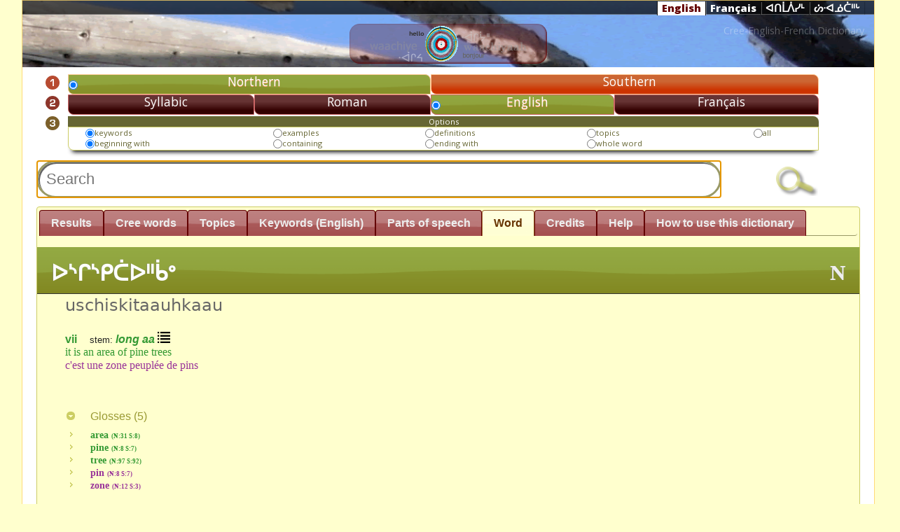

--- FILE ---
content_type: text/html; charset=UTF-8
request_url: https://dictionary.eastcree.org/Words/View/fdcbc2b2-1b92-11e1-a478-001fe2189039/uschiskitaauhkaau
body_size: 10789
content:
<!DOCTYPE html>
<html>
<head>
	<meta http-equiv="Content-Type" content="text/html; charset=utf-8" />
	<title>
		Eastern James Bay Cree Dictionary on the Web:
		Words	</title>
	
<link href="/favicon.ico" type="image/x-icon" rel="icon" /><link href="/favicon.ico" type="image/x-icon" rel="shortcut icon" />
<link rel="stylesheet" type="text/css" href="/css/custom-theme/jquery-ui-1.8.18.custom.css" />
<link rel="stylesheet" type="text/css" href="/css/word.css" />
<script type="text/javascript" src="/js/jquery-1.7.1.min.js"></script>
<script type="text/javascript" src="/js/jquery-ui-1.8.18.custom.min.js"></script>
<script type="text/javascript" src="/js/rtou.js"></script>
<script type="text/javascript" src="/js/general.js"></script>
	    <link href='//fonts.googleapis.com/css?family=Open+Sans:400italic,800italic,400,800' rel='stylesheet' type='text/css' />
    <style type="text/css">
        #ui-tabs-5 { font-family: "Open Sans",Tahoma, Garamond; background-color: white;}
        #ui-tabs-5 .bold { font-weight: bold; }
        #ui-tabs-5 .italic { font-style: italic }
        #ui-tabs-5 .note {background-color:#ffc; display: inline-block;  border: 1px solid #eee; border-radius: 0.5em; margin: 0.5em 2em; padding: 1em; box-shadow: 1px 1px 3px #ccc;}
        #ui-tabs-5 .underline {text-decoration:  underline}
        #ui-tabs-5 p{margin-left: 0.5em}

        #ui-tabs-5 h1, #ui-tabs-5 h2, #ui-tabs-5 h3,#ui-tabs-5  h4 {
            font-family: "Open Sans",Tahoma, Garamond;
            font-weight: normal;
            margin-bottom:0.5em;
        }
        #ui-tabs-5 h1 { margin:1.3em 0 1em 0; font-size:3em; line-height:40px; }
        #ui-tabs-5 h2 {	margin:1.2em 0.5em 1em 0.5em; font-size:2.5em; color: #630000; }
        #ui-tabs-5  h3 { margin:1.1em 0.8em 1em 0.8em; font-size:2em; }
        #ui-tabs-5 h4 { margin:1em; font-size:1.7em; color: #000000; }
        #ui-tabs-5 h6 { margin:1em; padding:1.5em; font-size:1.3em;  color:#000; text-decoration:underline; }
        /*
        #ui-tabs-5 div.illustration:hover {width: 1600px; min-width: 600px; }
        #ui-tabs-5 img.illustration:hover {display: none}*/
    </style>
	<link rel="stylesheet" href="//www.eastcree.org/cree/wp-content/themes/eastcree13/css/header.css" />
	<style type="text/css" >
	#header  { min-height:50px !important; }
	#header > div.menu-main { margin-top: 0.1em !important; }
		.ui-autocomplete {
		max-height: 200px;
		overflow-y: auto;
		/* prevent horizontal scrollbar */
		overflow-x: hidden;
		/* add padding to account for vertical scrollbar */
		padding-right: 20px;
    }

    /* IE 6 doesn't support max-height
     * we use height instead, but this forces the menu to always be this tall
     */
    * html .ui-autocomplete {
        height: 100px;
    }

    .ui-autocomplete-loading {
        background: white url(https://dictionary.eastcree.org/img/ui-anim.gif) right center no-repeat;
    }

    a.ui-state-default:hover,
    td.ui-state-default:hover {
        border: 1px solid #eecc66;
        background: #ffdd77 url(https://dictionary.eastcree.org/css/custom-theme/images/ui-bg_inset-soft_75_ffdd77_1x100.png) 50% 50% repeat-x;
        font-weight: normal;
        color: #630;
    }

    .row {
        display: -ms-flexbox;
        display: flex;
        -ms-flex-wrap: wrap;
        flex-wrap: wrap;
        margin-right: -15px;
        margin-left: -15px;
    }

    .col {
        -ms-flex-preferred-size: 0;
        flex-basis: 0;
        -ms-flex-positive: 1;
        flex-grow: 1;
        max-width: 100%;
    }

    .col-1, .col-2, .col-3, .col-4, .col-5, .col-6, .col-7, .col-8, .col-9, .col-10, .col-11, .col-12, .col,
    .col-auto, .col-sm-1, .col-sm-2, .col-sm-3, .col-sm-4, .col-sm-5, .col-sm-6, .col-sm-7, .col-sm-8, .col-sm-9, .col-sm-10, .col-sm-11, .col-sm-12, .col-sm,
    .col-sm-auto, .col-md-1, .col-md-2, .col-md-3, .col-md-4, .col-md-5, .col-md-6, .col-md-7, .col-md-8, .col-md-9, .col-md-10, .col-md-11, .col-md-12, .col-md,
    .col-md-auto, .col-lg-1, .col-lg-2, .col-lg-3, .col-lg-4, .col-lg-5, .col-lg-6, .col-lg-7, .col-lg-8, .col-lg-9, .col-lg-10, .col-lg-11, .col-lg-12, .col-lg,
    .col-lg-auto, .col-xl-1, .col-xl-2, .col-xl-3, .col-xl-4, .col-xl-5, .col-xl-6, .col-xl-7, .col-xl-8, .col-xl-9, .col-xl-10, .col-xl-11, .col-xl-12, .col-xl,
    .col-xl-auto {
        position: relative;
        width: 100%;
        padding-right: 15px;
        padding-left: 15px;
    }

    @media (min-width: 768px) {
        .col-md-4 {
            -ms-flex: 0 0 33.333333%;
            flex: 0 0 33.333333%;
            max-width: 33.333333%;
        }
    }

    .col > h4 {
        background-color: #993;
        color: #fefefe;
        margin-bottom: 0;
        margin-top: 1rem;
        font-size: 1.8rem;
        font-weight: 100;
        padding: 1rem;
    }

    .col:hover > h4 {
        color: #fff;
    }
    </style>
</head>
<body>
<div id="container">
    <div id="header">
        <div class=" black-inset nav-shortcut-bar">
            <div class="menu-lang">
                <span class="en selected"><a href="/Words/View/fdcbc2b2-1b92-11e1-a478-001fe2189039/uschiskitaauhkaau/setLocale:eng">English</a></span><span class="fr "><a href="/Words/View/fdcbc2b2-1b92-11e1-a478-001fe2189039/uschiskitaauhkaau/setLocale:fra">Français</a></span><span class="cr "><a href="/Words/View/fdcbc2b2-1b92-11e1-a478-001fe2189039/uschiskitaauhkaau/setLocale:cr_ecn">ᐊᑎᒫᐲᓯᒻ</a></span><span class="cr "><a href="/Words/View/fdcbc2b2-1b92-11e1-a478-001fe2189039/uschiskitaauhkaau/setLocale:cr_ecs">ᔖᐧᐊᓅᑖᐦᒡ</a></span>		        </div>
		    </div>
			<!--table style="position:absolute; top:0px; right:3%;">
				<tr>
					<td class="ui-state-hover ui-corner-all" style="padding:5px 20px; box-shadow: 0 8px 6px -6px black;"><a href="/Words/setLocale/eng">English</a></td>
					<td class="ui-state-default ui-corner-all" style="padding:5px 20px; box-shadow: 0 8px 6px -6px black;"><a href="/Words/setLocale/fre">Français</a></td>
					<td  style="font-family: 'BJCree UNI'; padding:5px 20px; box-shadow: 0 8px 6px -6px black;" class="ui-state-default ui-corner-all" ><a href="/Words/setLocale/cr_ecn">ᐊᑎᒫᐲᓯᒻ</a></td>
					<td style="font-family: 'BJCree UNI'; padding:5px 20px; box-shadow: 0 8px 6px -6px black;" class="ui-state-default ui-corner-all" ><a href="/Words/setLocale/cr_ecs">ᔖᐧᐊᓅᑖᐦᒡ</a></td>
				</tr>
				<tr><td colspan="4"><h2 style="color:#640000; text-shadow:0px 0px #630000;">Cree-English-French Dictionary</h2></td></tr>
			</table>

		<h1 style="opacity: 0; filter: alpha(opacity=0)"><a href="/words">Eastern James Bay Cree Dictionary on the Web</a></h1-->
			<span style="color: rgba(255,255,255,0.3); font-size: 1em; margin-right: 1em; float:right">Cree-English-French Dictionary</span>

		    <div style="margin: auto; width:400px; text-align: center; padding-bottom: 0.1em">
		        <a href="https://dictionary.eastcree.org/"><img src="/img/TPd.png" style="background:rgba(93,0,0,0.3); padding:0.2em 2em; border-radius:1em; box-shadow:-1px -1px 0.2em #630000 inset;" alt="" /></a>		    </div>
		    <!--div style="position: absolute; top:25px; left:5%; opacity: 0.8; filter: alpha(opacity=80);"></div-->
			
		<div id="content">

			            <!-- -->
                        <div class="search-div" id="search-div">
<form action="/Words" id="WordViewForm" method="post" accept-charset="utf-8"><div style="display:none;"><input type="hidden" name="_method" value="POST"/></div><table cellpadding="0px" cellspacing="0px" class="searchbox">
    <tr id="number1">
        <td><img src="/img/number1.png" style="height:15pt" alt="" /></td>
                <td class="selectedButton dialect" onclick="try{ $('#number1 > td.dialect').attr('class','button dialect'); }catch(err){} try{ this.className='selectedButton dialect';  }catch(err){} try{ $('#number1 input[type=\'radio\']').prop('checked',false); $(' input[type=\'radio\']:first',this).prop('checked',true); }catch(err){} reloadTab();" colspan="2"><input type="radio" name="data[Word][dialect]" id="WordDialect4ea7297d72c44bbeAf29073410d32a18" value="4ea7297d-72c4-4bbe-af29-073410d32a18" required="1" checked="checked" /><label for="WordDialect4ea7297d72c44bbeAf29073410d32a18">Northern</label></td>
                <td class="button dialect" onclick="try{ $('#number1 > td.dialect').attr('class','button dialect'); }catch(err){} try{ this.className='selectedButton dialect';  }catch(err){} try{ $('#number1 input[type=\'radio\']').prop('checked',false); $(' input[type=\'radio\']:first',this).prop('checked',true); }catch(err){} reloadTab();" colspan="2"><input type="radio" name="data[Word][dialect]" id="WordDialect4ea72bd30d8840a1B79e073410d32a18" value="4ea72bd3-0d88-40a1-b79e-073410d32a18" required="1" /><label for="WordDialect4ea72bd30d8840a1B79e073410d32a18">Southern</label></td>
            </tr>
    <tr id="number2">
        <td><img src="/img/number2.png" style="height:15pt" alt="" /></td>
                <td class="button language" onclick=" toggleProps(); try{ $('#number2 input[type=\'radio\']').prop('checked',false); $(' input[type=\'radio\']:first',this).prop('checked',true); }catch(err){}  try{  $('#number2 > td.language').removeClass('selectedButton').addClass('language');  }catch(err){} try{  $(this).addClass('selectedButton');  }catch(err){}  " ><input type="radio" name="data[Word][language]" id="WordLanguageSyllabic" value="syllabic" required="1" /><label for="WordLanguageSyllabic">Syllabic</label></td>
                <td class="button language" onclick=" toggleProps(); try{ $('#number2 input[type=\'radio\']').prop('checked',false); $(' input[type=\'radio\']:first',this).prop('checked',true); }catch(err){}  try{  $('#number2 > td.language').removeClass('selectedButton').addClass('language');  }catch(err){} try{  $(this).addClass('selectedButton');  }catch(err){}  " ><input type="radio" name="data[Word][language]" id="WordLanguageRoman" value="roman" required="1" /><label for="WordLanguageRoman">Roman</label></td>
                <td class="selectedButton language" onclick=" toggleProps(); try{ $('#number2 input[type=\'radio\']').prop('checked',false); $(' input[type=\'radio\']:first',this).prop('checked',true); }catch(err){}  try{  $('#number2 > td.language').removeClass('selectedButton').addClass('language');  }catch(err){} try{  $(this).addClass('selectedButton');  }catch(err){}  " ><input type="radio" name="data[Word][language]" id="WordLanguageEn" value="en" required="1" checked="checked" /><label for="WordLanguageEn">English</label></td>
                <td class="button language" onclick=" toggleProps(); try{ $('#number2 input[type=\'radio\']').prop('checked',false); $(' input[type=\'radio\']:first',this).prop('checked',true); }catch(err){}  try{  $('#number2 > td.language').removeClass('selectedButton').addClass('language');  }catch(err){} try{  $(this).addClass('selectedButton');  }catch(err){}  " ><input type="radio" name="data[Word][language]" id="WordLanguageFr" value="fr" required="1" /><label for="WordLanguageFr">Français</label></td>
            </tr>
    <tr>
        <td style="text-align: center"><img src="/img/number3.png" style="height:15pt" alt="" /></td>
        <td colspan="4">
            <table style="border:1px solid #cc6; color:#663; border-radius:0px 0px 0px 8px;  box-shadow: 0 8px 6px -6px black;" class="options">
                <caption style=" background: #663; color:white; border-radius:0px 8px 0px 0px;">Options</caption>
                <tr id="optionsSearchField">
                                        <td>
                        <input type="radio" name="data[Word][field]" id="WordFieldKey" value="key" required="1" checked="checked" /><label for="WordFieldKey">keywords</label>                    </td>
                                        <td>
                        <input type="radio" name="data[Word][field]" id="WordFieldExa" value="exa" required="1" /><label for="WordFieldExa">examples</label>                    </td>
                                        <td>
                        <input type="radio" name="data[Word][field]" id="WordFieldDef" value="def" required="1" /><label for="WordFieldDef">definitions</label>                    </td>
                                        <td>
                        <input type="radio" name="data[Word][field]" id="WordFieldTp" value="tp" required="1" /><label for="WordFieldTp">topics</label>                    </td>
                                        <td>
                        <input type="radio" name="data[Word][field]" id="WordFieldAll" value="all" required="1" /><label for="WordFieldAll">all</label>                    </td>
                                    </tr>
                <tr>
                                        <td>
                        <input type="radio" name="data[Word][where]" id="WordWhereBegin" value="begin" required="1" checked="checked" /><label for="WordWhereBegin">beginning with</label>                    </td>
                                        <td>
                        <input type="radio" name="data[Word][where]" id="WordWhereContain" value="contain" required="1" /><label for="WordWhereContain">containing</label>                    </td>
                                        <td>
                        <input type="radio" name="data[Word][where]" id="WordWhereEnd" value="end" required="1" /><label for="WordWhereEnd">ending with</label>                    </td>
                                        <td>
                        <input type="radio" name="data[Word][where]" id="WordWhereWhole" value="whole" required="1" /><label for="WordWhereWhole">whole word</label>                    </td>
                                    </tr>
            </table>
        </td>

    </tr>
    <tr>
        <td></td>
        <td colspan="4" style=" font-size: 70%">Least (more results)<span style=" text-align: center; padding-left:45%; ">Precision</span></span><span style="float: right;">Most (less results)</span><div id="slider" style="padding:0; max-height: 10px"></div>
            <input type="hidden" name="data[Word][cutoff]" value="1" id="WordCutoff"/>        </td>

    </tr>
    <tr><td colspan="5" style="position: relative">
        <span style="float:right"><div class="submit" style="padding:0; margin:0; max-width:100px;"><input type="image" src="https://dictionary.eastcree.org/img/search.png"  style="max-width:80px"/></div></span>

        
<input name="data[Word][search]" autofocus="autofocus" placeholder="Search" required="1" style="border:3px solid #996; border-radius:10em; margin:auto; background:white; width:85%; box-shadow: inset 2px 2px   #666;" type="text" id="WordSearch"/>
<img src="https://dictionary.eastcree.org/img/ui-anim.gif" id="animation" style="position:relative; z-index:50; top:-40px;  left:86%" onload="$(this).hide();" alt="" />
<img src="https://dictionary.eastcree.org/img/stop.png" id="stop" style="position:relative; z-index:50;  left:84%; cursor:pointer" onclick="$(this).hide(); $autocomplete.close();" onload="$(this).hide();" alt="" /></td>

    </tr>
    <tr>
        <td></td>
        <td>
                    </td>
    </tr>

</table>

</form></div>
<div id="tabs">
    <ul style="background: none; border-width: 0px 0px 1px 0px;">
        <li><a href="#results-div">Results</a></li>
        <li onclick="$('#optionsSearchField > td:first input').attr('checked','checked');"><a href="/Words/list_Words/sessid:57c049fe3693c06d759b3a40ee54d2ae">Cree words</a></li>
        <li onclick=" $('#optionsSearchField > td:eq(3) input').attr('checked','checked');"><a href="/Topics/index/sessid:57c049fe3693c06d759b3a40ee54d2ae">Topics</a></li>
        <li onclick="$('#optionsSearchField > td:first input').attr('checked','checked');"><a href="/Glosses/index/sessid:57c049fe3693c06d759b3a40ee54d2ae">Keywords (English)</a></li>
        <li><a href="/Ps/index/sessid:57c049fe3693c06d759b3a40ee54d2ae">Parts of speech</a></li>
        <!--li><a href="/TerminologyTopics/index/sessid:57c049fe3693c06d759b3a40ee54d2ae">Terminology Topic</a></li>
        <li><a href="/TerminologyGlosses/index/sessid:57c049fe3693c06d759b3a40ee54d2ae">Terminology Gloss</a></li-->
                 <li><a href="#Word-div"> Word</a></li>
                <li><a href="#credit-div">Credits</a></li>
        <!--li><a href="https://www.eastcree.org/cree/en/about/credits/web-dictionary-credits/?notheme=yes">Credits</a></li>

        <!--li><a href="//www.eastcree.org/cree/en/about/credits/citing-guide/?notheme=yes">How to cite</a> </li>
        <li><a href="//www.eastcree.org/cree/en/about/credits/web-dictionary-credits/?aj=1">Credits</a></li-->
        <li><a href="#help-div">Help</a></li>
        <li><a href="https://www.eastcree.org/cree/en/resources/how-to/how-to-use-the-online-cree-dictionary/?notheme=yes">How to use this dictionary</a></li>


    </ul>
    <div class="results-div" id="results-div">
                                                

    </div>
    <div class="help-div" id="help-div">
        <p><img src="/img/number1.png" style="margin-right:20px" alt="" />Choose a dialect, Northern or Southern.</p>
<p><img src="/img/number2.png" style="margin-right:20px" alt="" />Choose Syllabic, Roman, French or English.<br/>
<!--span style="font-size:70%; padding: 20px 100px;">You can type in syllabics with your own keyboarding system or use the on-screen keyboard provided here.</span--></p>
<p><img src="/img/number3.png" style="margin-right:20px" alt="" />Under Options select the fields you want.</p>
<p style="padding-left:55px">Click the search button.</p>
<p style="padding-left:55px">When typing Cree words:</p>
<p style="font-family: 'BJCree UNI'; padding-left:150px">for ᑦᐦ type t-h</p>
<p style="font-family: 'BJCree UNI'; padding-left:150px">for ᔅᐦ type s-h</p>
<p style="font-family: 'BJCree UNI'; padding-left:150px">for ᑉᐦ type p-h</p><br/>
<p style="padding-left:55px">Under Results, click on a word to get more information.</p>
<p style="padding-left:55px"> If you notice any errors or missing words, please contact the editorial team  (<a href="mailto:ayimuwin@eastcree.org">ayimuwin@eastcree.org</a>).</p>
    </div>
    <div id="credit-div" class="credit-div">

        <div style="padding:20px; background: white; font-family: 'Palatino Linotype', 'Book Antiqua' ; border-radius: 8px;">
                  </div>
    </div>
   
    <div class="topics-div"  id="topics-div">

    </div>
        <div class="gloss-div"  id="gloss-div">

    </div>
        <div class="ps-div"  id="ps-div">

    </div>
        <div class="Word-div " id="Word-div">
            <div class="result-body" style=" margin:0px 15px; border-radius: 10px;">
                <div class="result-details">
                    
            <!-- Syllabics -->
            <p class='syllabics'>ᐅᔅᒋᔅᑭᑖᐅᐦᑳᐤ  <span style=' color:#eee; float:right;' title='  Northern' > N</span> </p>            <!-- Roman -->
            <div style="float: right; margin:1px 0px 3px 3px; max-width:230px">
</div>
<p class="roman">uschiskitaauhkaau</p>            
            <!-- dialect variant -->
            <p>
            <span class="dl en">  <span class="dl fr">            </p>
            <!-- Part of Speech -->
            <a href="https://www.eastcree.org/cree/en/grammar/northern-dialect/verbs/cree-verb-classes/vii/" target="ps" title="Verb intransitive inanimate." class="en">vii</a> <span style='font-size:85%; margin-left:1em'> stem: </span><a class='en '  target='grammar' href="https://www.eastcree.org/cree/en/grammar/northern-dialect/verbs/cree-verb-stems/vii/#vowel"> <dfn title="Stems ending with a vowel (long aa)">long aa</dfn></a>  <a href="https://verbn.eastcree.org/?vii&amp;vowel" target="conjugation"><img src="/img/glyphicons-115-list.png" style="max-height:1em" alt="" /></a>
            <!-- grammar info -->
                        <!-- gloss english --><!-- gloss french -->

            
            <!-- definition english -->
            <p class="dfe">it is an area of pine trees</p>            <!-- defintion french -->
            <p class="dff">c'est une zone peuplée de pins</p>            <br />
            <div class="ex">                        </div>
            <br/><br/>
            <div class="" id="Word_fdcbc2b21b9211e1a478001fe2189039words">
        <h4 onclick="toggleSection(this)" class="clickable">
            <span class="icons" style="float:left; min-width: 18px; margin-right: 18px">
                <span class=" ui-icon ui-icon-circle-triangle-s "></span>
            </span>
            Glosses (<span id="Word_fdcbc2b21b9211e1a478001fe2189039GlossTotal">5</span>)</h4>
         
         <div style="margin:0 auto; padding: 0"  class="relatedDetails" id="Word_fdcbc2b21b9211e1a478001fe2189039_5a558ec4-acff-11e1-9eec-60d819aca6eb_box">
        
        <p style="margin:0 auto;" title="" class="en   clickable  ui-corner-all ui-button-text-only "  
            onclick=" if($('#Word_fdcbc2b21b9211e1a478001fe2189039_5a558ec4-acff-11e1-9eec-60d819aca6eb').has('div').length<1){ $('#Word_fdcbc2b21b9211e1a478001fe2189039_5a558ec4-acff-11e1-9eec-60d819aca6eb_box > p > span > span.ui-icon-carat-1-e ').removeClass('ui-icon-carat-1-e').addClass('ui-icon-circle-triangle-e'); $.get('https://dictionary.eastcree.org/Glosses/AJAX_View/5a558ec4-acff-11e1-9eec-60d819aca6eb/area/'+choosenDialect(),function (data){$('#Word_fdcbc2b21b9211e1a478001fe2189039_5a558ec4-acff-11e1-9eec-60d819aca6eb').html(data);  }) .error(function(){page_error('Word_fdcbc2b21b9211e1a478001fe2189039_5a558ec4-acff-11e1-9eec-60d819aca6eb');});} toggleDetails('Word_fdcbc2b21b9211e1a478001fe2189039_5a558ec4-acff-11e1-9eec-60d819aca6eb');">
            <span style="float: right; font-size: 0.6em"></span>
            <span class="icons" style="float:left; min-width: 18px; margin-right: 18px">
                <span class=" ui-icon ui-icon-carat-1-e "></span>
            </span>
            <!-- name -->
            <span class='syllabics' style="color:inherit">
            area<span style='font-size:85%'></span>    <span style='font-size:65%;'>(N:31 S:8)</span>            </span>
            <!-- description-->
            <span style="font-size: 65%; margin:0px 10px; vertical-align: bottom; margin-left: 5em; color:#555;"></span>   
            <!-- public_note-->
            <span style="font-size: 55%; margin:0px 10px; vertical-align: bottom; margin-left: 5em; color:#666;"><br/></span>   
             
        </p>
        <div id="Word_fdcbc2b21b9211e1a478001fe2189039_5a558ec4-acff-11e1-9eec-60d819aca6eb" class="result-details" style="display:none">
            <img src="/img/progress.gif" alt="" />        </div>
    </div>
        
    
     <div style="margin:0 auto; padding: 0"  class="relatedDetails" id="Word_fdcbc2b21b9211e1a478001fe2189039_5a5ba94a-acff-11e1-a9c1-60d819aca6eb_box">
        
        <p style="margin:0 auto;" title="" class="en   clickable  ui-corner-all ui-button-text-only "  
            onclick=" if($('#Word_fdcbc2b21b9211e1a478001fe2189039_5a5ba94a-acff-11e1-a9c1-60d819aca6eb').has('div').length<1){ $('#Word_fdcbc2b21b9211e1a478001fe2189039_5a5ba94a-acff-11e1-a9c1-60d819aca6eb_box > p > span > span.ui-icon-carat-1-e ').removeClass('ui-icon-carat-1-e').addClass('ui-icon-circle-triangle-e'); $.get('https://dictionary.eastcree.org/Glosses/AJAX_View/5a5ba94a-acff-11e1-a9c1-60d819aca6eb/pine/'+choosenDialect(),function (data){$('#Word_fdcbc2b21b9211e1a478001fe2189039_5a5ba94a-acff-11e1-a9c1-60d819aca6eb').html(data);  }) .error(function(){page_error('Word_fdcbc2b21b9211e1a478001fe2189039_5a5ba94a-acff-11e1-a9c1-60d819aca6eb');});} toggleDetails('Word_fdcbc2b21b9211e1a478001fe2189039_5a5ba94a-acff-11e1-a9c1-60d819aca6eb');">
            <span style="float: right; font-size: 0.6em"></span>
            <span class="icons" style="float:left; min-width: 18px; margin-right: 18px">
                <span class=" ui-icon ui-icon-carat-1-e "></span>
            </span>
            <!-- name -->
            <span class='syllabics' style="color:inherit">
            pine<span style='font-size:85%'></span>    <span style='font-size:65%;'>(N:8 S:7)</span>            </span>
            <!-- description-->
            <span style="font-size: 65%; margin:0px 10px; vertical-align: bottom; margin-left: 5em; color:#555;"></span>   
            <!-- public_note-->
            <span style="font-size: 55%; margin:0px 10px; vertical-align: bottom; margin-left: 5em; color:#666;"><br/></span>   
             
        </p>
        <div id="Word_fdcbc2b21b9211e1a478001fe2189039_5a5ba94a-acff-11e1-a9c1-60d819aca6eb" class="result-details" style="display:none">
            <img src="/img/progress.gif" alt="" />        </div>
    </div>
        
    
     <div style="margin:0 auto; padding: 0"  class="relatedDetails" id="Word_fdcbc2b21b9211e1a478001fe2189039_5a6741ec-acff-11e1-9f79-60d819aca6eb_box">
        
        <p style="margin:0 auto;" title="" class="en   clickable  ui-corner-all ui-button-text-only "  
            onclick=" if($('#Word_fdcbc2b21b9211e1a478001fe2189039_5a6741ec-acff-11e1-9f79-60d819aca6eb').has('div').length<1){ $('#Word_fdcbc2b21b9211e1a478001fe2189039_5a6741ec-acff-11e1-9f79-60d819aca6eb_box > p > span > span.ui-icon-carat-1-e ').removeClass('ui-icon-carat-1-e').addClass('ui-icon-circle-triangle-e'); $.get('https://dictionary.eastcree.org/Glosses/AJAX_View/5a6741ec-acff-11e1-9f79-60d819aca6eb/tree/'+choosenDialect(),function (data){$('#Word_fdcbc2b21b9211e1a478001fe2189039_5a6741ec-acff-11e1-9f79-60d819aca6eb').html(data);  }) .error(function(){page_error('Word_fdcbc2b21b9211e1a478001fe2189039_5a6741ec-acff-11e1-9f79-60d819aca6eb');});} toggleDetails('Word_fdcbc2b21b9211e1a478001fe2189039_5a6741ec-acff-11e1-9f79-60d819aca6eb');">
            <span style="float: right; font-size: 0.6em"></span>
            <span class="icons" style="float:left; min-width: 18px; margin-right: 18px">
                <span class=" ui-icon ui-icon-carat-1-e "></span>
            </span>
            <!-- name -->
            <span class='syllabics' style="color:inherit">
            tree<span style='font-size:85%'></span>    <span style='font-size:65%;'>(N:97 S:92)</span>            </span>
            <!-- description-->
            <span style="font-size: 65%; margin:0px 10px; vertical-align: bottom; margin-left: 5em; color:#555;"></span>   
            <!-- public_note-->
            <span style="font-size: 55%; margin:0px 10px; vertical-align: bottom; margin-left: 5em; color:#666;"><br/></span>   
             
        </p>
        <div id="Word_fdcbc2b21b9211e1a478001fe2189039_5a6741ec-acff-11e1-9f79-60d819aca6eb" class="result-details" style="display:none">
            <img src="/img/progress.gif" alt="" />        </div>
    </div>
        
    
     <div style="margin:0 auto; padding: 0"  class="relatedDetails" id="Word_fdcbc2b21b9211e1a478001fe2189039_5a5ba94c-acff-11e1-a81b-60d819aca6eb_box">
        
        <p style="margin:0 auto;" title="" class="fr   clickable  ui-corner-all ui-button-text-only "  
            onclick=" if($('#Word_fdcbc2b21b9211e1a478001fe2189039_5a5ba94c-acff-11e1-a81b-60d819aca6eb').has('div').length<1){ $('#Word_fdcbc2b21b9211e1a478001fe2189039_5a5ba94c-acff-11e1-a81b-60d819aca6eb_box > p > span > span.ui-icon-carat-1-e ').removeClass('ui-icon-carat-1-e').addClass('ui-icon-circle-triangle-e'); $.get('https://dictionary.eastcree.org/Glosses/AJAX_View/5a5ba94c-acff-11e1-a81b-60d819aca6eb/pin/'+choosenDialect(),function (data){$('#Word_fdcbc2b21b9211e1a478001fe2189039_5a5ba94c-acff-11e1-a81b-60d819aca6eb').html(data);  }) .error(function(){page_error('Word_fdcbc2b21b9211e1a478001fe2189039_5a5ba94c-acff-11e1-a81b-60d819aca6eb');});} toggleDetails('Word_fdcbc2b21b9211e1a478001fe2189039_5a5ba94c-acff-11e1-a81b-60d819aca6eb');">
            <span style="float: right; font-size: 0.6em"></span>
            <span class="icons" style="float:left; min-width: 18px; margin-right: 18px">
                <span class=" ui-icon ui-icon-carat-1-e "></span>
            </span>
            <!-- name -->
            <span class='syllabics' style="color:inherit">
            pin<span style='font-size:85%'></span>    <span style='font-size:65%;'>(N:8 S:7)</span>            </span>
            <!-- description-->
            <span style="font-size: 65%; margin:0px 10px; vertical-align: bottom; margin-left: 5em; color:#555;"></span>   
            <!-- public_note-->
            <span style="font-size: 55%; margin:0px 10px; vertical-align: bottom; margin-left: 5em; color:#666;"><br/></span>   
             
        </p>
        <div id="Word_fdcbc2b21b9211e1a478001fe2189039_5a5ba94c-acff-11e1-a81b-60d819aca6eb" class="result-details" style="display:none">
            <img src="/img/progress.gif" alt="" />        </div>
    </div>
        
    
     <div style="margin:0 auto; padding: 0"  class="relatedDetails" id="Word_fdcbc2b21b9211e1a478001fe2189039_e61e8817-8b3e-11e2-bd4b-60d819aca6eb_box">
        
        <p style="margin:0 auto;" title="" class="fr   clickable  ui-corner-all ui-button-text-only "  
            onclick=" if($('#Word_fdcbc2b21b9211e1a478001fe2189039_e61e8817-8b3e-11e2-bd4b-60d819aca6eb').has('div').length<1){ $('#Word_fdcbc2b21b9211e1a478001fe2189039_e61e8817-8b3e-11e2-bd4b-60d819aca6eb_box > p > span > span.ui-icon-carat-1-e ').removeClass('ui-icon-carat-1-e').addClass('ui-icon-circle-triangle-e'); $.get('https://dictionary.eastcree.org/Glosses/AJAX_View/e61e8817-8b3e-11e2-bd4b-60d819aca6eb/zone/'+choosenDialect(),function (data){$('#Word_fdcbc2b21b9211e1a478001fe2189039_e61e8817-8b3e-11e2-bd4b-60d819aca6eb').html(data);  }) .error(function(){page_error('Word_fdcbc2b21b9211e1a478001fe2189039_e61e8817-8b3e-11e2-bd4b-60d819aca6eb');});} toggleDetails('Word_fdcbc2b21b9211e1a478001fe2189039_e61e8817-8b3e-11e2-bd4b-60d819aca6eb');">
            <span style="float: right; font-size: 0.6em"></span>
            <span class="icons" style="float:left; min-width: 18px; margin-right: 18px">
                <span class=" ui-icon ui-icon-carat-1-e "></span>
            </span>
            <!-- name -->
            <span class='syllabics' style="color:inherit">
            zone<span style='font-size:85%'></span>    <span style='font-size:65%;'>(N:12 S:3)</span>            </span>
            <!-- description-->
            <span style="font-size: 65%; margin:0px 10px; vertical-align: bottom; margin-left: 5em; color:#555;"></span>   
            <!-- public_note-->
            <span style="font-size: 55%; margin:0px 10px; vertical-align: bottom; margin-left: 5em; color:#666;"><br/></span>   
             
        </p>
        <div id="Word_fdcbc2b21b9211e1a478001fe2189039_e61e8817-8b3e-11e2-bd4b-60d819aca6eb" class="result-details" style="display:none">
            <img src="/img/progress.gif" alt="" />        </div>
    </div>
        
    


  
  </div>
</div>
<script type="text/javascript">
//<![CDATA[
$("#Word_fdcbc2b21b9211e1a478001fe2189039GlossTotal").html("5")
//]]>
</script><br/><br/><div class="" id="Word_fdcbc2b21b9211e1a478001fe2189039words">
        <h4 onclick="toggleSection(this)" class="clickable">
            <span class="icons" style="float:left; min-width: 18px; margin-right: 18px">
                <span class=" ui-icon ui-icon-circle-triangle-s "></span>
            </span>
            Topics (<span id="Word_fdcbc2b21b9211e1a478001fe2189039TopicTotal">1</span>)</h4>
         
         <div style="margin:0 auto; padding: 0"  class="relatedDetails" id="Word_fdcbc2b21b9211e1a478001fe2189039_a88c1121-ebc2-11e1-ab5f-60d819aca6eb_box">
        
        <p style="margin:0 auto;" title="Components: -aahtik-, ihtik-" class="  clickable  ui-corner-all ui-button-text-only "  
            onclick=" if($('#Word_fdcbc2b21b9211e1a478001fe2189039_a88c1121-ebc2-11e1-ab5f-60d819aca6eb').has('div').length<1){ $('#Word_fdcbc2b21b9211e1a478001fe2189039_a88c1121-ebc2-11e1-ab5f-60d819aca6eb_box > p > span > span.ui-icon-carat-1-e ').removeClass('ui-icon-carat-1-e').addClass('ui-icon-circle-triangle-e'); $.get('https://dictionary.eastcree.org/Topics/AJAX_View/a88c1121-ebc2-11e1-ab5f-60d819aca6eb/%E1%92%A5%E1%94%A5%E1%91%8E%E1%92%84/'+choosenDialect(),function (data){$('#Word_fdcbc2b21b9211e1a478001fe2189039_a88c1121-ebc2-11e1-ab5f-60d819aca6eb').html(data);  }) .error(function(){page_error('Word_fdcbc2b21b9211e1a478001fe2189039_a88c1121-ebc2-11e1-ab5f-60d819aca6eb');});} toggleDetails('Word_fdcbc2b21b9211e1a478001fe2189039_a88c1121-ebc2-11e1-ab5f-60d819aca6eb');">
            <span style="float: right; font-size: 0.6em"></span>
            <span class="icons" style="float:left; min-width: 18px; margin-right: 18px">
                <span class=" ui-icon ui-icon-carat-1-e "></span>
            </span>
            <!-- name -->
            <span class='syllabics' style="color:#444">
            ᒥᔥᑎᒄ<span style='font-size:85%'></span>    <span style='font-size:65%;'>(N:44 S:34)</span>            </span>
            <!-- description-->
            <span style="font-size: 65%; margin:0px 10px; vertical-align: bottom; margin-left: 5em; color:#555;"><br/>tree</span>   
            <!-- public_note-->
            <span style="font-size: 55%; margin:0px 10px; vertical-align: bottom; margin-left: 5em; color:#666;"><br/>Components: -aahtik-, ihtik-</span>   
             
        </p>
        <div id="Word_fdcbc2b21b9211e1a478001fe2189039_a88c1121-ebc2-11e1-ab5f-60d819aca6eb" class="result-details" style="display:none">
            <img src="/img/progress.gif" alt="" />        </div>
    </div>
        
    


  
  </div>
</div>
<script type="text/javascript">
//<![CDATA[
$("#Word_fdcbc2b21b9211e1a478001fe2189039TopicTotal").html("1")
//]]>
</script><br/><br/>            <br /><br/>
            <!-- display relations -->
           <span class="ui-icon ui-icon-mail-closed" style="cursor:pointer; float:right" onclick="$dialog.dialog('open'); $('#wordid').val('fdcbc2b2-1b92-11e1-a478-001fe2189039'); $('#wordw').val('uschiskitaauhkaau'); $('#wordd').val('Northern');"></span>

                </div>
             </div>
        </div>
    

</div>

<script type="text/javascript">
//<![CDATA[
 
var $searchForm=$('#WordIndexForm');
 $.ajaxSetup({cache:true});//,timeout:300
 var $autocomplete = null;
 var $ajaxGet = null;
    var $tabs=$( '#tabs' ).tabs({
        ajaxOptions:{
            beforeSend: function(xhr, s){
                $('#loadingGif').fadeIn();
                if(s.url.match('www.eastcree.org')==null){
                    if(s.url.match('Topics')!=null){
                        $('#optionsSearchField  td:eq(3) input').click();//('checked','checked');

                    }else{
                        $('#optionsSearchField  td:first input').click();//attr('checked','checked');

                        if(s.url.match('Glosses')!=null){
                         $('#number2  td:eq(3) ').click();
                        }else
                        if(s.url.match('Words')!=null){
                             $('#number2  td:eq(1) ').click();
                        }
                    }

                    s.url+="/"+$('#WordIndexForm  input[name="data[Word][dialect]"]:checked').val()+'/layout:ajax';
                }

            },
            complete: function(xhr, stat){$('#loadingGif').fadeOut();},
            error : function (){
                var selected = $( '#tabs' ).tabs( 'option', 'selected' );
                page_error('ui-tabs-'+selected);
                }
        },
         load: function(event, ui) {
        $(ui.panel).delegate('.navigation a', 'click', function(event) {
            
            $(ui.panel).load(this.href+'/layout:ajax');
            event.preventDefault();
        });
    }});

    
    $tabs.tabs("select","#Word-div");
//]]>
</script><script type="text/javascript">
//<![CDATA[
$('#WordSearch').autocomplete({
    search: function(event, ui) { $('#animation').fadeIn();     },
    source: function (request,response){
            //alert(request.term);
              
            $('#stop').fadeIn();   
            try{ if($autocomplete)$autocomplete.abort();
            console.log($searchForm.serialize());}catch(err){}
        $autocomplete = $.post('/Words/JSONSearch',$searchForm.serialize(),
                 
                     function( data ) {
                        console.log(data);
                        response( $.map( data.Words, function( item ) {
                            return {
                                label: item,
                                value: item
                            }
                         }));
                        $('#animation').fadeOut();  
                        $('#WordCutoff').val(data.cutoff);
                        $slider.slider('value',data.cutoff);
                    }
                ,'json');
                
            },
            minLength: 2,
            select: function( event, ui ) {
                
            },
            open: function() {
                $( this ).removeClass( 'ui-corner-all' ).addClass( 'ui-corner-top' );
            },
            close: function() {
                $( this ).removeClass( 'ui-corner-top' ).addClass( 'ui-corner-all' );
                $('#stop').fadeOut();
                
            }
        });
 
 $searchForm.bind('submit',function(event){
    /**/
    try{ $tabs.tabs('select','#results-div'); }catch(er){}
    $('#results-div').html('<img src="/img/progress.gif" alt="" />');  
    try{ if($autocomplete)$autocomplete.abort(); }catch(err){}
    try{       $('#WordSearch').autocomplete('close');}catch(err){}
    if($ajaxGet )try{$ajaxGet.abort();}catch(err){}
        $ajaxGet = $.post(
        '/words/AJAX_Index',
        $searchForm.serialize(),
        function(data){
            $('#stop').fadeOut();
            $('#animation').fadeOut();
             try{   $autocomplete.abort();}catch(err){}
             
            
            $('#results-div').html(data);
        },'html'
    )
    .error(function(){
          $('#stop').fadeOut();
             try{   $autocomplete.abort();}catch(err){}
             try{       $('#WordSearch').autocomplete('close');}catch(err){}
            page_error('results-div');});
    event.preventDefault(); 
    return false;
 });
 var $slider=$('#slider').slider({
    value:1,
    min:0,
    max:1,
    range:'max', 
    step:0.1,
    animate: true,
    slide: function(event, ui){
        $('#WordCutoff').val(ui.value);
    }
 });
 function toggleProps(){
   if('roman syllabics'.match($('#number2 td > input[type="radio"]:checked').val())==null){
       $('#WordFieldDef').prop('disabled',false);
       $('#WordFieldDef').parent().fadeIn();
       $slider.parent().fadeOut();
        $('#optionsSearchField label:first').text('Keywords');
		$('table.searchbox input:text ').addClass('cr');
		
   }else{
       $('#WordFieldDef').prop('disabled',true);
       $('#WordFieldDef').parent().fadeOut();
       if($('#WordFieldDef').prop('checked'))$('#WordFieldKey').prop('checked',true)
       $slider.parent().fadeIn();
        $('#optionsSearchField label:first').text('Cree words');
		$('table.searchbox input:text ').removeClass('cr');
   }
 }
 $('body').delegate('#number2 td','click',function(){
    toggleProps();
});

function choosenDialect(){
    return $('#WordIndexForm  input[name="data[Word][dialect]"]:checked').val();
}
$('.accordion').accordion({  collapsible: true,active:false});
 $('.ui-accordion-content').css('min-height',400);
$('.tabs').tabs();


        $('#WordFieldDef').prop('disabled',false);
       $('#WordFieldDef').parent().fadeIn();
       $slider.parent().fadeOut();

//]]>
</script>
    <a href="//www.eastcree.org/cree/en/dictionary/books/" target="books"><span  class="ui-widget ui-button ui-corner-all ui-state-default">Publications</span></a>
    <!-- -->

		</div>
		<div id="footer">
        <div class="row">
		<div class="col col-xs-6 text-danger">
		 Data-mining and scraping strictly prohibited.
		</div>
		<div class="col col-xs-6 text-right text-danger">
		 L’extraction des données est strictement interdite
		</div>
	</div>
		</div>
	</div>
	<iframe src="" style="border:0px; height:10px; width: 20px;background:transparent" id="soundFrame" name="soundFrame"></iframe>
	<div id="pdmDialog" title="Conjugation Guide"><iframe src="" style="border:0; padding:0; position:relative; width:100%; height:100%; margin: auto; background: transparent;"></iframe></div>
	<div id="keyboard" title="Syllabic keyboard">

		<object classid="clsid:d27cdb6e-ae6d-11cf-96b8-444553540000" codebase="//download.macromedia.com/pub/shockwave/cabs/flash/swflash.cab#version=7,0,0,0" width="470" height="170" id="keyboard4input" align="middle">
			<param name="allowScriptAccess" value="sameDomain" />
			<param name="movie" value="/keyboard4input.swf" />
			<param name="quality" value="high" />
			<param name="wmode" value="transparent" />
			<embed src="/keyboard4input.swf" quality="high" wmode="transparent" width="470" height="170" name="keyboard4input" align="middle" allowScriptAccess="sameDomain" type="application/x-shockwave-flash" pluginspage="//www.macromedia.com/go/getflashplayer" />
		</object>
	</div>
    <div id="dialog" title="Contact the editorial team" style="font-size:10pt">


        <form >
            <input type="hidden" id="wordid" name="id" />
            <input type="hidden" id="wordw" name="word" />
            <input type="hidden" id="wordd" name="dialect" />
            <table>
                <tr>
                    <td>Nom/Name:</td><td><input type="text" name="name" id="name" /></td>
                </tr>
                <tr>
                    <td>Courriel/Email:</td><td><input type="text" name="email" id="email" /></td>
                </tr>
                <tr>
                    <td>Commentaires/Comments:</td><td><textarea  name="comment" id="comment"> </textarea></td>
                </tr>
            </table>
            <input type="submit" id="submit" value="soumettre/submit" />
        </form>
        <div id="msgback"></div>
    </div>
    <script type="text/javascript">

        $dialog=$("#dialog").dialog({ autoOpen: false, width:400, height:200 });
        $( "#dialog  input:submit" ).button();
        $( "#dialog  input:submit" ).click(function() {
            $.ajax({
                async:true,
                data:$(this.form).serialize(),
                datatype: "html",
                success: function(data) { $("#msgback").html(data); /* */},
                error: function(response){ console.log(response);},
                type: "post"
            });

            return false; });
        $(function(){
            $("#credit-div > div").load("https://www.eastcree.org/cree/en/about/credits/web-dictionary-credits/?notheme=yes");
            //$("#credit-div > div").load("https://www.eastcree.org/cree/en/about/credits/web-dictionary-credits/?notheme=yes");
        })

    </script>
<script type="text/javascript">
//<![CDATA[


 var $pdmDialog=$('#pdmDialog').dialog({autoOpen: false, width:800, height:700});
 var $keyboard =$('#keyboard').dialog({autoOpen: false, width:500, height:250});
 $('body').delegate('.ui-tabs-panel .paging a', 'click', function(event){
            var $uiPanel = $(this).parents('.ui-tabs-panel');
            $.get($(this).attr('href').replace(/\/index\//i,'/AJAX_Index/'), function(data){
                    $uiPanel.html(data);
                    });
             
             return false;       
        });
 

//]]>
</script>    <img src="/img/progress.gif" id="busy-indicator" onload="$(this).fadeOut()" alt="" />    <img src="/img/progress.gif" id="loadingGif" onload="$(this).fadeOut()" alt="" />    <img src="/img/list.png" onload="$(this).fadeOut()" alt="" />    <img src="/img/test-pass-icon.png" onload="$(this).fadeOut()" alt="" />
            <script type="text/javascript">
            $("#help-div").load("https://www.eastcree.org/cree/en/dictionary/online-dictionary-help/?notheme=yes")
        </script>
    
    <!-- Piwik -->
    <script type="text/javascript">
        var _paq = _paq || [];
        _paq.push(["trackPageView"]);
        _paq.push(["enableLinkTracking"]);

        (function () {
            var u = (("https:" == document.location.protocol) ? "https" : "http") + "://webstats.atlas-ling.ca/";
            _paq.push(["setTrackerUrl", u + "piwik.php"]);
    _paq.push(["setSiteId", "3"]);
    var d=document, g=d.createElement("script"), s=d.getElementsByTagName("script")[0]; g.type="text/javascript";
    g.defer=true; g.async=true; g.src=u+"piwik.js"; s.parentNode.insertBefore(g,s);
  })();
</script>

<noscript><!-- Piwik Image Tracker -->
<img src="//webstats.atlas-ling.ca/piwik.php?idsite=3&amp;rec=1" style="border:0" alt="" />
<!-- End Piwik --></noscript>
<!-- End Piwik Code -->
	</body>
</html>
